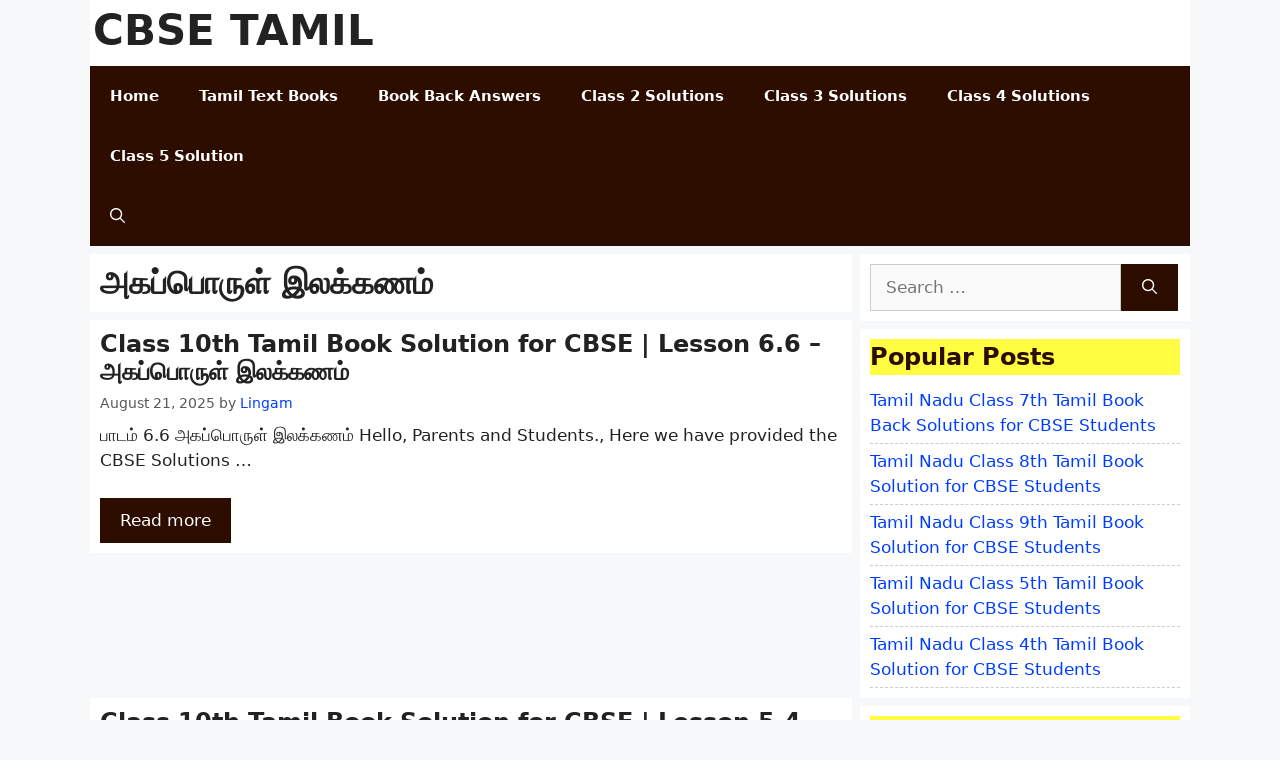

--- FILE ---
content_type: text/html; charset=utf-8
request_url: https://www.google.com/recaptcha/api2/aframe
body_size: 265
content:
<!DOCTYPE HTML><html><head><meta http-equiv="content-type" content="text/html; charset=UTF-8"></head><body><script nonce="d3hTMUyy_npuwBTfqOU-pg">/** Anti-fraud and anti-abuse applications only. See google.com/recaptcha */ try{var clients={'sodar':'https://pagead2.googlesyndication.com/pagead/sodar?'};window.addEventListener("message",function(a){try{if(a.source===window.parent){var b=JSON.parse(a.data);var c=clients[b['id']];if(c){var d=document.createElement('img');d.src=c+b['params']+'&rc='+(localStorage.getItem("rc::a")?sessionStorage.getItem("rc::b"):"");window.document.body.appendChild(d);sessionStorage.setItem("rc::e",parseInt(sessionStorage.getItem("rc::e")||0)+1);localStorage.setItem("rc::h",'1768968001460');}}}catch(b){}});window.parent.postMessage("_grecaptcha_ready", "*");}catch(b){}</script></body></html>